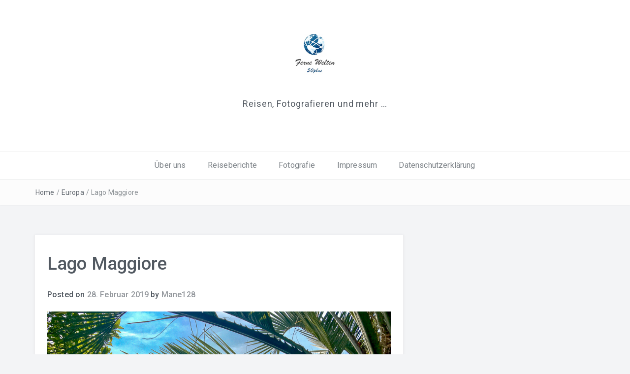

--- FILE ---
content_type: text/html; charset=UTF-8
request_url: https://www.ferne-welten-50plus.de/lago-maggiore/
body_size: 11684
content:
<!DOCTYPE html>
<html lang="de" prefix="og: http://ogp.me/ns#">
<head>
<title>Lago Maggiore -</title>


<!-- SEO by Squirrly SEO 11.1.05 - https://plugin.squirrly.co/ -->

<meta name="robots" content="index,follow">
<meta name="googlebot" content="index,follow,max-snippet:-1,max-image-preview:large,max-video-preview:-1">
<meta name="bingbot" content="index,follow,max-snippet:-1,max-image-preview:large,max-video-preview:-1">

<meta name="description" content="Kurzurlaub in der Lombardei Castelveccana Knappe 600 Kilometer südlich von Regensburg und fast 6 Stunden entfernt liegt das kleine Städtchen Castelveccana, welches unser Reiseziel Anfang September war. Castelveccana hat knappe 2 000 Einwohner ist aber ein traumhaftes kleines Städtchen in Norditalien direkt am" />
<link rel="canonical" href="https://www.ferne-welten-50plus.de/lago-maggiore/" />
<link rel="alternate" type="application/rss+xml" href="https://www.ferne-welten-50plus.de/sitemap.xml" />

<meta name="dc.language" content="de" />
<meta name="dc.language.iso" content="de" />
<meta name="dc.publisher" content="Mane128" />
<meta name="dc.title" content="Lago Maggiore -" />
<meta name="dc.description" content="Kurzurlaub in der Lombardei Castelveccana Knappe 600 Kilometer südlich von Regensburg und fast 6 Stunden entfernt liegt das kleine Städtchen Castelveccana, welches unser Reiseziel Anfang September war. Castelveccana hat knappe 2 000 Einwohner ist aber ein traumhaftes kleines Städtchen in Norditalien direkt am" />
<meta name="dc.date.issued" content="2019-02-28" />

<meta property="og:url" content="https://www.ferne-welten-50plus.de/lago-maggiore/" />
<meta property="og:title" content="Lago Maggiore -" />
<meta property="og:description" content="Kurzurlaub in der Lombardei Castelveccana Knappe 600 Kilometer südlich von Regensburg und fast 6 Stunden" />
<meta property="og:type" content="article" />
<meta property="og:image" content="https://www.ferne-welten-50plus.de/wp-content/uploads/2019/01/IMG_2867.jpg" />
<meta property="og:image:width" content="900" />
<meta property="og:image:height" content="600" />
<meta property="og:image:type" content="image/jpeg" />
<meta property="og:site_name" content="" />
<meta property="og:locale" content="en_US" />
<meta property="article:published_time" content="2019-02-28 19:25:58" />
<meta property="article:modified_time" content="2019-03-03 10:08:37" />
<meta property="article:section" content="Europa" />

<meta property="article:publisher" content="https://www.facebook.com/Ferne-Welten-50plus-298751344079653" />

<meta property="twitter:url" content="https://www.ferne-welten-50plus.de/lago-maggiore/" />
<meta property="twitter:title" content="Lago Maggiore -" />
<meta property="twitter:description" content="Kurzurlaub in der Lombardei Castelveccana Knappe 600 Kilometer südlich von Regensburg und fast 6 Stunden entfernt liegt das kleine Städtchen Castelveccana, welches unser Reiseziel Anfang September war. Castelveccana hat knappe 2 000 Einwohner ist aber ein traumhaftes kleines S" />
<meta property="twitter:image" content="https://www.ferne-welten-50plus.de/wp-content/uploads/2019/01/IMG_2867.jpg" />
<meta property="twitter:domain" content="" />
<meta property="twitter:card" content="summary_large_image" />
<meta property="twitter:creator" content="1" />
<meta property="twitter:site" content="1" />
<script type="application/ld+json">{"@context":"https://schema.org","@graph":[{"@type":"NewsArticle","@id":"https://www.ferne-welten-50plus.de/lago-maggiore/#newsarticle","url":"https://www.ferne-welten-50plus.de/lago-maggiore/","headline":"Lago Maggiore -","mainEntityOfPage":{"@type":"WebPage","url":"https://www.ferne-welten-50plus.de/lago-maggiore/"},"datePublished":"2019-02-28T19:25:58+00:00","dateModified":"2019-03-03T10:08:37+00:00","image":{"@type":"ImageObject","url":"https://www.ferne-welten-50plus.de/wp-content/uploads/2019/01/IMG_2867.jpg","height":"600","width":"900"},"author":{"@type":"Person","@id":"https://www.ferne-welten-50plus.de/author/mane128/#person","url":"https://www.ferne-welten-50plus.de/author/mane128/","name":"Mane128"},"publisher":{"@type":"Organization","@id":"https://www.ferne-welten-50plus.de/lago-maggiore/#Organization","url":"https://www.ferne-welten-50plus.de/lago-maggiore/","name":"","sameAs":["https://www.facebook.com/Ferne-Welten-50plus-298751344079653","https://twitter.com/twitter","https://www.instagram.com/fernewelten50plus/"]}},{"@type":"BreadcrumbList","@id":"https://www.ferne-welten-50plus.de/lago-maggiore/#breadcrumblist","itemListElement":[[{"@type":"ListItem","position":"1","item":{"@id":"https://www.ferne-welten-50plus.de","name":"- Reisen, Fotografieren und mehr ..."}},{"@type":"ListItem","position":"2","item":{"@id":"https://www.ferne-welten-50plus.de/category/europa/","name":"Europa"}},{"@type":"ListItem","position":"3","item":{"@id":"https://www.ferne-welten-50plus.de/lago-maggiore/","name":"Lago Maggiore -"}}]]}]}</script>
<!-- /SEO by Squirrly SEO - WordPress SEO Plugin -->



<meta charset="UTF-8">
<meta name="viewport" content="width=device-width, initial-scale=1">
<link rel="profile" href="http://gmpg.org/xfn/11">
<link rel="pingback" href="https://www.ferne-welten-50plus.de/xmlrpc.php">

	<!-- This site is optimized with the Yoast SEO plugin v16.5 - https://yoast.com/wordpress/plugins/seo/ -->
	
																		<script type="application/ld+json" class="yoast-schema-graph">{"@context":"https://schema.org","@graph":[{"@type":"Organization","@id":"https://www.ferne-welten-50plus.de/#organization","name":"Ferne Welten 50plus","url":"https://www.ferne-welten-50plus.de/","sameAs":["https://www.facebook.com/Ferne-Welten-50plus-298751344079653","https://www.instagram.com/fernewelten50plus/"],"logo":{"@type":"ImageObject","@id":"https://www.ferne-welten-50plus.de/#logo","inLanguage":"de","url":"https://www.ferne-welten-50plus.de/wp-content/uploads/2018/11/Logo.jpg","contentUrl":"https://www.ferne-welten-50plus.de/wp-content/uploads/2018/11/Logo.jpg","width":327,"height":266,"caption":"Ferne Welten 50plus"},"image":{"@id":"https://www.ferne-welten-50plus.de/#logo"}},{"@type":"WebSite","@id":"https://www.ferne-welten-50plus.de/#website","url":"https://www.ferne-welten-50plus.de/","name":"Ferne Welten 50plus","description":"Reisen, Fotografieren und mehr ...","publisher":{"@id":"https://www.ferne-welten-50plus.de/#organization"},"potentialAction":[{"@type":"SearchAction","target":"https://www.ferne-welten-50plus.de/?s={search_term_string}","query-input":"required name=search_term_string"}],"inLanguage":"de"},{"@type":"ImageObject","@id":"https://www.ferne-welten-50plus.de/lago-maggiore/#primaryimage","inLanguage":"de","url":"https://www.ferne-welten-50plus.de/wp-content/uploads/2019/01/IMG_2867.jpg","contentUrl":"https://www.ferne-welten-50plus.de/wp-content/uploads/2019/01/IMG_2867.jpg","width":900,"height":600},{"@type":"WebPage","@id":"https://www.ferne-welten-50plus.de/lago-maggiore/#webpage","url":"https://www.ferne-welten-50plus.de/lago-maggiore/","name":"Lago Maggiore -","isPartOf":{"@id":"https://www.ferne-welten-50plus.de/#website"},"primaryImageOfPage":{"@id":"https://www.ferne-welten-50plus.de/lago-maggiore/#primaryimage"},"datePublished":"2019-02-28T18:25:58+00:00","dateModified":"2019-03-03T09:08:37+00:00","breadcrumb":{"@id":"https://www.ferne-welten-50plus.de/lago-maggiore/#breadcrumb"},"inLanguage":"de","potentialAction":[{"@type":"ReadAction","target":["https://www.ferne-welten-50plus.de/lago-maggiore/"]}]},{"@type":"BreadcrumbList","@id":"https://www.ferne-welten-50plus.de/lago-maggiore/#breadcrumb","itemListElement":[{"@type":"ListItem","position":1,"name":"Startseite","item":"https://www.ferne-welten-50plus.de/"},{"@type":"ListItem","position":2,"name":"Lago Maggiore"}]},{"@type":"Article","@id":"https://www.ferne-welten-50plus.de/lago-maggiore/#article","isPartOf":{"@id":"https://www.ferne-welten-50plus.de/lago-maggiore/#webpage"},"author":{"@id":"https://www.ferne-welten-50plus.de/#/schema/person/149f24285318c7d4000065cf079ee392"},"headline":"Lago Maggiore","datePublished":"2019-02-28T18:25:58+00:00","dateModified":"2019-03-03T09:08:37+00:00","mainEntityOfPage":{"@id":"https://www.ferne-welten-50plus.de/lago-maggiore/#webpage"},"wordCount":459,"commentCount":0,"publisher":{"@id":"https://www.ferne-welten-50plus.de/#organization"},"image":{"@id":"https://www.ferne-welten-50plus.de/lago-maggiore/#primaryimage"},"thumbnailUrl":"https://www.ferne-welten-50plus.de/wp-content/uploads/2019/01/IMG_2867.jpg","articleSection":["Europa"],"inLanguage":"de","potentialAction":[{"@type":"CommentAction","name":"Comment","target":["https://www.ferne-welten-50plus.de/lago-maggiore/#respond"]}]},{"@type":"Person","@id":"https://www.ferne-welten-50plus.de/#/schema/person/149f24285318c7d4000065cf079ee392","name":"Mane128","image":{"@type":"ImageObject","@id":"https://www.ferne-welten-50plus.de/#personlogo","inLanguage":"de","url":"https://secure.gravatar.com/avatar/8293f2bac4e49795a993c0cf05a8edd2?s=96&d=mm&r=g","contentUrl":"https://secure.gravatar.com/avatar/8293f2bac4e49795a993c0cf05a8edd2?s=96&d=mm&r=g","caption":"Mane128"}}]}</script>
	<!-- / Yoast SEO plugin. -->


<link rel='dns-prefetch' href='//fonts.googleapis.com' />
<link rel='dns-prefetch' href='//s.w.org' />
<link rel="alternate" type="application/rss+xml" title=" &raquo; Feed" href="https://www.ferne-welten-50plus.de/feed/" />
<link rel="alternate" type="application/rss+xml" title=" &raquo; Kommentar-Feed" href="https://www.ferne-welten-50plus.de/comments/feed/" />
<link rel="alternate" type="application/rss+xml" title=" &raquo; Kommentar-Feed zu Lago Maggiore" href="https://www.ferne-welten-50plus.de/lago-maggiore/feed/" />
		<!-- This site uses the Google Analytics by MonsterInsights plugin v9.11.1 - Using Analytics tracking - https://www.monsterinsights.com/ -->
		<!-- Note: MonsterInsights is not currently configured on this site. The site owner needs to authenticate with Google Analytics in the MonsterInsights settings panel. -->
					<!-- No tracking code set -->
				<!-- / Google Analytics by MonsterInsights -->
				<script type="text/javascript">
			window._wpemojiSettings = {"baseUrl":"https:\/\/s.w.org\/images\/core\/emoji\/13.0.1\/72x72\/","ext":".png","svgUrl":"https:\/\/s.w.org\/images\/core\/emoji\/13.0.1\/svg\/","svgExt":".svg","source":{"concatemoji":"https:\/\/www.ferne-welten-50plus.de\/wp-includes\/js\/wp-emoji-release.min.js?ver=5.7.14"}};
			!function(e,a,t){var n,r,o,i=a.createElement("canvas"),p=i.getContext&&i.getContext("2d");function s(e,t){var a=String.fromCharCode;p.clearRect(0,0,i.width,i.height),p.fillText(a.apply(this,e),0,0);e=i.toDataURL();return p.clearRect(0,0,i.width,i.height),p.fillText(a.apply(this,t),0,0),e===i.toDataURL()}function c(e){var t=a.createElement("script");t.src=e,t.defer=t.type="text/javascript",a.getElementsByTagName("head")[0].appendChild(t)}for(o=Array("flag","emoji"),t.supports={everything:!0,everythingExceptFlag:!0},r=0;r<o.length;r++)t.supports[o[r]]=function(e){if(!p||!p.fillText)return!1;switch(p.textBaseline="top",p.font="600 32px Arial",e){case"flag":return s([127987,65039,8205,9895,65039],[127987,65039,8203,9895,65039])?!1:!s([55356,56826,55356,56819],[55356,56826,8203,55356,56819])&&!s([55356,57332,56128,56423,56128,56418,56128,56421,56128,56430,56128,56423,56128,56447],[55356,57332,8203,56128,56423,8203,56128,56418,8203,56128,56421,8203,56128,56430,8203,56128,56423,8203,56128,56447]);case"emoji":return!s([55357,56424,8205,55356,57212],[55357,56424,8203,55356,57212])}return!1}(o[r]),t.supports.everything=t.supports.everything&&t.supports[o[r]],"flag"!==o[r]&&(t.supports.everythingExceptFlag=t.supports.everythingExceptFlag&&t.supports[o[r]]);t.supports.everythingExceptFlag=t.supports.everythingExceptFlag&&!t.supports.flag,t.DOMReady=!1,t.readyCallback=function(){t.DOMReady=!0},t.supports.everything||(n=function(){t.readyCallback()},a.addEventListener?(a.addEventListener("DOMContentLoaded",n,!1),e.addEventListener("load",n,!1)):(e.attachEvent("onload",n),a.attachEvent("onreadystatechange",function(){"complete"===a.readyState&&t.readyCallback()})),(n=t.source||{}).concatemoji?c(n.concatemoji):n.wpemoji&&n.twemoji&&(c(n.twemoji),c(n.wpemoji)))}(window,document,window._wpemojiSettings);
		</script>
		<style type="text/css">
img.wp-smiley,
img.emoji {
	display: inline !important;
	border: none !important;
	box-shadow: none !important;
	height: 1em !important;
	width: 1em !important;
	margin: 0 .07em !important;
	vertical-align: -0.1em !important;
	background: none !important;
	padding: 0 !important;
}
</style>
	<link rel='stylesheet' id='atomic-blocks-fontawesome-css'  href='https://www.ferne-welten-50plus.de/wp-content/plugins/atomic-blocks/dist/assets/fontawesome/css/all.min.css?ver=1624171786' type='text/css' media='all' />
<link rel='stylesheet' id='wp-block-library-css'  href='https://www.ferne-welten-50plus.de/wp-content/plugins/gutenberg/build/block-library/style.css?ver=10.9.1' type='text/css' media='all' />
<link rel='stylesheet' id='atomic-blocks-style-css-css'  href='https://www.ferne-welten-50plus.de/wp-content/plugins/atomic-blocks/dist/blocks.style.build.css?ver=1624171786' type='text/css' media='all' />
<link rel='stylesheet' id='bwg_fonts-css'  href='https://www.ferne-welten-50plus.de/wp-content/plugins/photo-gallery/css/bwg-fonts/fonts.css?ver=0.0.1' type='text/css' media='all' />
<link rel='stylesheet' id='sumoselect-css'  href='https://www.ferne-welten-50plus.de/wp-content/plugins/photo-gallery/css/sumoselect.min.css?ver=3.0.3' type='text/css' media='all' />
<link rel='stylesheet' id='mCustomScrollbar-css'  href='https://www.ferne-welten-50plus.de/wp-content/plugins/photo-gallery/css/jquery.mCustomScrollbar.min.css?ver=1.5.77' type='text/css' media='all' />
<link rel='stylesheet' id='bwg_googlefonts-css'  href='https://fonts.googleapis.com/css?family=Ubuntu&#038;subset=greek,latin,greek-ext,vietnamese,cyrillic-ext,latin-ext,cyrillic' type='text/css' media='all' />
<link rel='stylesheet' id='bwg_frontend-css'  href='https://www.ferne-welten-50plus.de/wp-content/plugins/photo-gallery/css/styles.min.css?ver=1.5.77' type='text/css' media='all' />
<link rel='stylesheet' id='bootstrap-css'  href='https://www.ferne-welten-50plus.de/wp-content/themes/easyblog/css/bootstrap.min.css?ver=3.3.5' type='text/css' media='' />
<link rel='stylesheet' id='font-awesome-css'  href='https://www.ferne-welten-50plus.de/wp-content/themes/easyblog/css/font-awesome.min.css?ver=4.4.0' type='text/css' media='' />
<link rel='stylesheet' id='easyblog-roboto-css'  href='//fonts.googleapis.com/css?family=Roboto%3A400%2C300%2C500%2C700%2C900&#038;ver=5.7.14' type='text/css' media='all' />
<link rel='stylesheet' id='easyblog-delius-swash-caps-css'  href='//fonts.googleapis.com/css?family=Delius+Swash+Caps&#038;ver=5.7.14' type='text/css' media='all' />
<link rel='stylesheet' id='easyblog-style-css'  href='https://www.ferne-welten-50plus.de/wp-content/themes/easyblog/style.css?ver=5.7.14' type='text/css' media='all' />
<style id='easyblog-style-inline-css' type='text/css'>
.dt-related-posts li { width: calc(33.333333% - 20px); }
</style>
<link rel='stylesheet' id='simple-social-icons-font-css'  href='https://www.ferne-welten-50plus.de/wp-content/plugins/simple-social-icons/css/style.css?ver=3.0.2' type='text/css' media='all' />
<link rel='stylesheet' id='aca33b9c04-css'  href='https://www.ferne-welten-50plus.de/wp-content/plugins/squirrly-seo/view/assets/css/frontend.min.css?ver=11.1.05' type='text/css' media='all' />
<script type='text/javascript' src='https://www.ferne-welten-50plus.de/wp-includes/js/jquery/jquery.min.js?ver=3.5.1' id='jquery-core-js'></script>
<script type='text/javascript' src='https://www.ferne-welten-50plus.de/wp-includes/js/jquery/jquery-migrate.min.js?ver=3.3.2' id='jquery-migrate-js'></script>
<script type='text/javascript' src='https://www.ferne-welten-50plus.de/wp-content/plugins/photo-gallery/js/jquery.sumoselect.min.js?ver=3.0.3' id='sumoselect-js'></script>
<script type='text/javascript' src='https://www.ferne-welten-50plus.de/wp-content/plugins/photo-gallery/js/jquery.mobile.min.js?ver=1.4.5' id='jquery-mobile-js'></script>
<script type='text/javascript' src='https://www.ferne-welten-50plus.de/wp-content/plugins/photo-gallery/js/jquery.mCustomScrollbar.concat.min.js?ver=1.5.77' id='mCustomScrollbar-js'></script>
<script type='text/javascript' src='https://www.ferne-welten-50plus.de/wp-content/plugins/photo-gallery/js/jquery.fullscreen-0.4.1.min.js?ver=0.4.1' id='jquery-fullscreen-js'></script>
<script type='text/javascript' id='bwg_frontend-js-extra'>
/* <![CDATA[ */
var bwg_objectsL10n = {"bwg_field_required":"field is required.","bwg_mail_validation":"Dies ist keine g\u00fcltige E-Mail-Adresse.","bwg_search_result":"Es gibt keine Bilder, die ihrer Suche entsprechen.","bwg_select_tag":"Select Tag","bwg_order_by":"Order By","bwg_search":"Suchen","bwg_show_ecommerce":"Show Ecommerce","bwg_hide_ecommerce":"Hide Ecommerce","bwg_show_comments":"Kommentare anzeigen ","bwg_hide_comments":"Kommentare ausblenden ","bwg_restore":"Wiederherstellen","bwg_maximize":"Maximieren","bwg_fullscreen":"Vollbild","bwg_exit_fullscreen":"Vollbildmodus beenden","bwg_search_tag":"SEARCH...","bwg_tag_no_match":"No tags found","bwg_all_tags_selected":"All tags selected","bwg_tags_selected":"tags selected","play":"Wiedergabe","pause":"Pause","is_pro":"","bwg_play":"Wiedergabe","bwg_pause":"Pause","bwg_hide_info":"Info ausblenden","bwg_show_info":"Info anzeigen","bwg_hide_rating":"Bewertung ausblenden","bwg_show_rating":"Bewertung anzeigen","ok":"Ok","cancel":"Abbrechen","select_all":"Alle ausw\u00e4hlen","lazy_load":"0","lazy_loader":"https:\/\/www.ferne-welten-50plus.de\/wp-content\/plugins\/photo-gallery\/images\/ajax_loader.png","front_ajax":"0","bwg_tag_see_all":"see all tags","bwg_tag_see_less":"see less tags"};
/* ]]> */
</script>
<script type='text/javascript' src='https://www.ferne-welten-50plus.de/wp-content/plugins/photo-gallery/js/scripts.min.js?ver=1.5.77' id='bwg_frontend-js'></script>
<script type='text/javascript' src='https://www.ferne-welten-50plus.de/wp-content/plugins/simple-social-icons/svgxuse.js?ver=1.1.21' id='svg-x-use-js'></script>
<link rel="https://api.w.org/" href="https://www.ferne-welten-50plus.de/wp-json/" /><link rel="alternate" type="application/json" href="https://www.ferne-welten-50plus.de/wp-json/wp/v2/posts/502" /><link rel="EditURI" type="application/rsd+xml" title="RSD" href="https://www.ferne-welten-50plus.de/xmlrpc.php?rsd" />
<link rel="wlwmanifest" type="application/wlwmanifest+xml" href="https://www.ferne-welten-50plus.de/wp-includes/wlwmanifest.xml" /> 
<meta name="generator" content="WordPress 5.7.14" />
<link rel='shortlink' href='https://www.ferne-welten-50plus.de/?p=502' />
<link rel="alternate" type="application/json+oembed" href="https://www.ferne-welten-50plus.de/wp-json/oembed/1.0/embed?url=https%3A%2F%2Fwww.ferne-welten-50plus.de%2Flago-maggiore%2F" />
<link rel="alternate" type="text/xml+oembed" href="https://www.ferne-welten-50plus.de/wp-json/oembed/1.0/embed?url=https%3A%2F%2Fwww.ferne-welten-50plus.de%2Flago-maggiore%2F&#038;format=xml" />
<style data-context="foundation-flickity-css">/*! Flickity v2.0.2
http://flickity.metafizzy.co
---------------------------------------------- */.flickity-enabled{position:relative}.flickity-enabled:focus{outline:0}.flickity-viewport{overflow:hidden;position:relative;height:100%}.flickity-slider{position:absolute;width:100%;height:100%}.flickity-enabled.is-draggable{-webkit-tap-highlight-color:transparent;tap-highlight-color:transparent;-webkit-user-select:none;-moz-user-select:none;-ms-user-select:none;user-select:none}.flickity-enabled.is-draggable .flickity-viewport{cursor:move;cursor:-webkit-grab;cursor:grab}.flickity-enabled.is-draggable .flickity-viewport.is-pointer-down{cursor:-webkit-grabbing;cursor:grabbing}.flickity-prev-next-button{position:absolute;top:50%;width:44px;height:44px;border:none;border-radius:50%;background:#fff;background:hsla(0,0%,100%,.75);cursor:pointer;-webkit-transform:translateY(-50%);transform:translateY(-50%)}.flickity-prev-next-button:hover{background:#fff}.flickity-prev-next-button:focus{outline:0;box-shadow:0 0 0 5px #09f}.flickity-prev-next-button:active{opacity:.6}.flickity-prev-next-button.previous{left:10px}.flickity-prev-next-button.next{right:10px}.flickity-rtl .flickity-prev-next-button.previous{left:auto;right:10px}.flickity-rtl .flickity-prev-next-button.next{right:auto;left:10px}.flickity-prev-next-button:disabled{opacity:.3;cursor:auto}.flickity-prev-next-button svg{position:absolute;left:20%;top:20%;width:60%;height:60%}.flickity-prev-next-button .arrow{fill:#333}.flickity-page-dots{position:absolute;width:100%;bottom:-25px;padding:0;margin:0;list-style:none;text-align:center;line-height:1}.flickity-rtl .flickity-page-dots{direction:rtl}.flickity-page-dots .dot{display:inline-block;width:10px;height:10px;margin:0 8px;background:#333;border-radius:50%;opacity:.25;cursor:pointer}.flickity-page-dots .dot.is-selected{opacity:1}</style><style data-context="foundation-slideout-css">.slideout-menu{position:fixed;left:0;top:0;bottom:0;right:auto;z-index:0;width:256px;overflow-y:auto;-webkit-overflow-scrolling:touch;display:none}.slideout-menu.pushit-right{left:auto;right:0}.slideout-panel{position:relative;z-index:1;will-change:transform}.slideout-open,.slideout-open .slideout-panel,.slideout-open body{overflow:hidden}.slideout-open .slideout-menu{display:block}.pushit{display:none}</style><link rel="icon" href="https://www.ferne-welten-50plus.de/wp-content/uploads/2020/10/cropped-Logo_Flavicon_512X512-32x32.jpg" sizes="32x32" />
<link rel="icon" href="https://www.ferne-welten-50plus.de/wp-content/uploads/2020/10/cropped-Logo_Flavicon_512X512-192x192.jpg" sizes="192x192" />
<link rel="apple-touch-icon" href="https://www.ferne-welten-50plus.de/wp-content/uploads/2020/10/cropped-Logo_Flavicon_512X512-180x180.jpg" />
<meta name="msapplication-TileImage" content="https://www.ferne-welten-50plus.de/wp-content/uploads/2020/10/cropped-Logo_Flavicon_512X512-270x270.jpg" />
<style>.ios7.web-app-mode.has-fixed header{ background-color: rgba(36,210,229,.88);}</style></head>

<body class="post-template-default single single-post postid-502 single-format-standard wp-custom-logo">
	<header class="dt-header" >
		<div class="container">
			<div class="row">
				<div class="col-lg-12 col-md-12">
					<div class="dt-logo">

						<a href="https://www.ferne-welten-50plus.de/" class="custom-logo-link" rel="home"><img width="150" height="150" src="https://www.ferne-welten-50plus.de/wp-content/uploads/2018/11/Logo_150_150_neu.jpg" class="custom-logo" alt="" /></a>
													<p class="site-description">Reisen, Fotografieren und mehr &#8230;</p>
						
					</div><!-- .dt-logo -->
				</div><!-- .col-lg-12 -->
			</div><!-- .row -->
		</div><!-- .container -->

		<nav class="dt-menu-wrap">
			<div class="container">
				<div class="row">
					<div class="col-lg-12 col-md-12">
						<div class="dt-menu-md">
							Menu							<span><i class="fa fa-bars"></i> </span>
						</div>

						<div class="menu-hauptmenue-container"><ul id="primary-menu" class="menu"><li id="menu-item-51" class="menu-item menu-item-type-post_type menu-item-object-page menu-item-home menu-item-51"><a href="https://www.ferne-welten-50plus.de/">Über uns</a></li>
<li id="menu-item-1054" class="menu-item menu-item-type-taxonomy menu-item-object-category menu-item-has-children menu-item-1054"><a href="https://www.ferne-welten-50plus.de/category/reiseberichte/">Reiseberichte</a>
<ul class="sub-menu">
	<li id="menu-item-856" class="menu-item menu-item-type-taxonomy menu-item-object-category menu-item-856"><a href="https://www.ferne-welten-50plus.de/category/deutschland/">Deutschland</a></li>
	<li id="menu-item-505" class="menu-item menu-item-type-taxonomy menu-item-object-category current-post-ancestor current-menu-parent current-post-parent menu-item-505"><a href="https://www.ferne-welten-50plus.de/category/europa/">Europa</a></li>
	<li id="menu-item-925" class="menu-item menu-item-type-taxonomy menu-item-object-category menu-item-925"><a href="https://www.ferne-welten-50plus.de/category/afrika/">Afrika</a></li>
	<li id="menu-item-119" class="menu-item menu-item-type-taxonomy menu-item-object-category menu-item-119"><a href="https://www.ferne-welten-50plus.de/category/asien/">Asien</a></li>
	<li id="menu-item-672" class="menu-item menu-item-type-post_type menu-item-object-post menu-item-672"><a href="https://www.ferne-welten-50plus.de/reisetipps-zur-planung/">Reisetipps zur Planung</a></li>
</ul>
</li>
<li id="menu-item-688" class="menu-item menu-item-type-taxonomy menu-item-object-category menu-item-has-children menu-item-688"><a href="https://www.ferne-welten-50plus.de/category/fotografie/">Fotografie</a>
<ul class="sub-menu">
	<li id="menu-item-776" class="menu-item menu-item-type-post_type menu-item-object-post menu-item-776"><a href="https://www.ferne-welten-50plus.de/wave-gothic-treffen-leipzig/">Wave Gotik Treffen Leipzig</a></li>
</ul>
</li>
<li id="menu-item-410" class="menu-item menu-item-type-post_type menu-item-object-page current-post-parent menu-item-410"><a href="https://www.ferne-welten-50plus.de/impressum/">Impressum</a></li>
<li id="menu-item-62" class="menu-item menu-item-type-post_type menu-item-object-page menu-item-62"><a href="https://www.ferne-welten-50plus.de/datenschutzerklaerung-ii/">Datenschutzerklärung</a></li>
</ul></div>					</div><!-- .col-lg-12 -->
				</div><!-- .row -->
			</div><!-- .container -->
		</nav><!-- .dt-menu-wrap -->

	</header><!-- .dt-header -->

			<div class="dt-breadcrumbs">
			<div class="container">
				<div class="row">
					<div class="col-lg-12 col-md-12">
						<ul id="dt_breadcrumbs"><li><a href="https://www.ferne-welten-50plus.de">Home</a></li><li class="separator"> / </li><li><a href="https://www.ferne-welten-50plus.de/category/europa/" rel="category tag">Europa</a></li><li class="separator"> / </li><li>Lago Maggiore</li></ul>					</div><!-- .col-lg-12 -->
				</div><!-- .row-->
			</div><!-- .container-->
		</div><!-- .dt-breadcrumbs-->
	
<div class="container">
	<div class="row">
		<div class="col-lg-8 col-md-8">
			<div id="primary" class="content-area dt-content-area">
				<main id="main" class="site-main" role="main">

				
<article id="post-502" class="post-502 post type-post status-publish format-standard has-post-thumbnail hentry category-europa">
	<header class="entry-header">
		<h1 class="entry-title">Lago Maggiore</h1>
		<div class="entry-meta">
			<span class="posted-on">Posted on <a href="https://www.ferne-welten-50plus.de/lago-maggiore/" rel="bookmark"><time class="entry-date published" datetime="2019-02-28T19:25:58+01:00">28. Februar 2019</time><time class="updated" datetime="2019-03-03T10:08:37+01:00">3. März 2019</time></a></span><span class="byline"> by <span class="author vcard"><a class="url fn n" href="https://www.ferne-welten-50plus.de/author/mane128/">Mane128</a></span></span>		</div><!-- .entry-meta -->
	</header><!-- .entry-header -->

	<img width="900" height="600" src="https://www.ferne-welten-50plus.de/wp-content/uploads/2019/01/IMG_2867.jpg" class="attachment-full size-full wp-post-image" alt="" loading="lazy" srcset="https://www.ferne-welten-50plus.de/wp-content/uploads/2019/01/IMG_2867.jpg 900w, https://www.ferne-welten-50plus.de/wp-content/uploads/2019/01/IMG_2867-300x200.jpg 300w, https://www.ferne-welten-50plus.de/wp-content/uploads/2019/01/IMG_2867-768x512.jpg 768w" sizes="(max-width: 900px) 100vw, 900px" />
	<div class="entry-content">
		
<h2>Kurzurlaub in der Lombardei</h2>



<h3>Castelveccana</h3>



<p>Knappe 600 Kilometer südlich von Regensburg und fast 6 Stunden entfernt liegt das kleine Städtchen Castelveccana, welches unser Reiseziel Anfang September war. Castelveccana hat knappe 2 000 Einwohner ist aber ein traumhaftes kleines Städtchen in Norditalien direkt am Lago Maggiore. </p>



<p>Wir, eine kleine Gruppe von 8 Personen hatten dort eine kleine Villa mit mehreren Zimmern gemietet. Die Villa war sehr alt und ursprünglich von einem Mailänder Kaufmann als &#8222;Wochenendhäuschen&#8220; genutzt. Als dieser dann zu alt war, hat er die Villa verkauft und der jetzige Inhaber hat diese mit Liebe eigenhändig restauriert um den Flair des Hauses nicht zu zestören.</p>



<p>Die Villa ist eingebettet in einen traumhaften Garten mit vielen kleinen Ecken, die zur Entspannung und Erholung einladen.</p>



<ul class="wp-block-gallery columns-3 is-cropped"><li class="blocks-gallery-item"><figure><a href="https://www.ferne-welten-50plus.de/wp-content/uploads/2019/01/3D9A8192_a-2.jpg"><img loading="lazy" width="900" height="600" src="https://www.ferne-welten-50plus.de/wp-content/uploads/2019/01/3D9A8192_a-2.jpg" alt="" data-id="513" data-link="https://www.ferne-welten-50plus.de/?attachment_id=513" class="wp-image-513" srcset="https://www.ferne-welten-50plus.de/wp-content/uploads/2019/01/3D9A8192_a-2.jpg 900w, https://www.ferne-welten-50plus.de/wp-content/uploads/2019/01/3D9A8192_a-2-300x200.jpg 300w, https://www.ferne-welten-50plus.de/wp-content/uploads/2019/01/3D9A8192_a-2-768x512.jpg 768w" sizes="(max-width: 900px) 100vw, 900px" /></a></figure></li><li class="blocks-gallery-item"><figure><a href="https://www.ferne-welten-50plus.de/wp-content/uploads/2019/01/3D9A8222_a-1.jpg"><img loading="lazy" width="900" height="600" src="https://www.ferne-welten-50plus.de/wp-content/uploads/2019/01/3D9A8222_a-1.jpg" alt="" data-id="514" data-link="https://www.ferne-welten-50plus.de/?attachment_id=514" class="wp-image-514" srcset="https://www.ferne-welten-50plus.de/wp-content/uploads/2019/01/3D9A8222_a-1.jpg 900w, https://www.ferne-welten-50plus.de/wp-content/uploads/2019/01/3D9A8222_a-1-300x200.jpg 300w, https://www.ferne-welten-50plus.de/wp-content/uploads/2019/01/3D9A8222_a-1-768x512.jpg 768w" sizes="(max-width: 900px) 100vw, 900px" /></a></figure></li><li class="blocks-gallery-item"><figure><a href="https://www.ferne-welten-50plus.de/wp-content/uploads/2019/01/3D9A8199_a-1.jpg"><img loading="lazy" width="600" height="900" src="https://www.ferne-welten-50plus.de/wp-content/uploads/2019/01/3D9A8199_a-1.jpg" alt="" data-id="515" data-link="https://www.ferne-welten-50plus.de/?attachment_id=515" class="wp-image-515" srcset="https://www.ferne-welten-50plus.de/wp-content/uploads/2019/01/3D9A8199_a-1.jpg 600w, https://www.ferne-welten-50plus.de/wp-content/uploads/2019/01/3D9A8199_a-1-200x300.jpg 200w" sizes="(max-width: 600px) 100vw, 600px" /></a></figure></li><li class="blocks-gallery-item"><figure><a href="https://www.ferne-welten-50plus.de/wp-content/uploads/2019/01/IMG_5739.jpg"><img loading="lazy" width="900" height="600" src="https://www.ferne-welten-50plus.de/wp-content/uploads/2019/01/IMG_5739.jpg" alt="" data-id="525" data-link="https://www.ferne-welten-50plus.de/?attachment_id=525" class="wp-image-525" srcset="https://www.ferne-welten-50plus.de/wp-content/uploads/2019/01/IMG_5739.jpg 900w, https://www.ferne-welten-50plus.de/wp-content/uploads/2019/01/IMG_5739-300x200.jpg 300w, https://www.ferne-welten-50plus.de/wp-content/uploads/2019/01/IMG_5739-768x512.jpg 768w" sizes="(max-width: 900px) 100vw, 900px" /></a></figure></li></ul>



<h3>Sehenswürdigkeiten rund um den Lago Maggiore</h3>



<p>Besondere Bedeutung wurde der Gemeinde in der Vergangenheit für ihre Kalkherstellung zuteil. Kalk aus Castelveccana galt als eine wichtige Einkommensquelle für die Einwohner der Gemeinde. Der kostbare Rohstoff wurde einst in beeindruckend schönen Hochöfen produziert. Obwohl die Öfen heute nicht mehr genutzt werden, sind sie heute noch als Industrie Ruine zu sehen und einen Besuch wert.</p>



<ul class="wp-block-gallery columns-3 is-cropped"><li class="blocks-gallery-item"><figure><a href="https://www.ferne-welten-50plus.de/wp-content/uploads/2019/01/GOPR0063.jpg"><img loading="lazy" width="900" height="675" src="https://www.ferne-welten-50plus.de/wp-content/uploads/2019/01/GOPR0063.jpg" alt="" data-id="519" data-link="https://www.ferne-welten-50plus.de/?attachment_id=519" class="wp-image-519" srcset="https://www.ferne-welten-50plus.de/wp-content/uploads/2019/01/GOPR0063.jpg 900w, https://www.ferne-welten-50plus.de/wp-content/uploads/2019/01/GOPR0063-300x225.jpg 300w, https://www.ferne-welten-50plus.de/wp-content/uploads/2019/01/GOPR0063-768x576.jpg 768w, https://www.ferne-welten-50plus.de/wp-content/uploads/2019/01/GOPR0063-120x90.jpg 120w" sizes="(max-width: 900px) 100vw, 900px" /></a></figure></li><li class="blocks-gallery-item"><figure><a href="https://www.ferne-welten-50plus.de/wp-content/uploads/2019/01/GOPR0076.jpg"><img loading="lazy" width="900" height="600" src="https://www.ferne-welten-50plus.de/wp-content/uploads/2019/01/GOPR0076.jpg" alt="" data-id="520" data-link="https://www.ferne-welten-50plus.de/?attachment_id=520" class="wp-image-520" srcset="https://www.ferne-welten-50plus.de/wp-content/uploads/2019/01/GOPR0076.jpg 900w, https://www.ferne-welten-50plus.de/wp-content/uploads/2019/01/GOPR0076-300x200.jpg 300w, https://www.ferne-welten-50plus.de/wp-content/uploads/2019/01/GOPR0076-768x512.jpg 768w" sizes="(max-width: 900px) 100vw, 900px" /></a></figure></li><li class="blocks-gallery-item"><figure><a href="https://www.ferne-welten-50plus.de/wp-content/uploads/2019/01/GOPR0073.jpg"><img loading="lazy" width="900" height="600" src="https://www.ferne-welten-50plus.de/wp-content/uploads/2019/01/GOPR0073.jpg" alt="" data-id="521" data-link="https://www.ferne-welten-50plus.de/?attachment_id=521" class="wp-image-521" srcset="https://www.ferne-welten-50plus.de/wp-content/uploads/2019/01/GOPR0073.jpg 900w, https://www.ferne-welten-50plus.de/wp-content/uploads/2019/01/GOPR0073-300x200.jpg 300w, https://www.ferne-welten-50plus.de/wp-content/uploads/2019/01/GOPR0073-768x512.jpg 768w" sizes="(max-width: 900px) 100vw, 900px" /></a></figure></li><li class="blocks-gallery-item"><figure><a href="https://www.ferne-welten-50plus.de/wp-content/uploads/2019/01/GOPR0066.jpg"><img loading="lazy" width="900" height="600" src="https://www.ferne-welten-50plus.de/wp-content/uploads/2019/01/GOPR0066.jpg" alt="" data-id="522" data-link="https://www.ferne-welten-50plus.de/?attachment_id=522" class="wp-image-522" srcset="https://www.ferne-welten-50plus.de/wp-content/uploads/2019/01/GOPR0066.jpg 900w, https://www.ferne-welten-50plus.de/wp-content/uploads/2019/01/GOPR0066-300x200.jpg 300w, https://www.ferne-welten-50plus.de/wp-content/uploads/2019/01/GOPR0066-768x512.jpg 768w" sizes="(max-width: 900px) 100vw, 900px" /></a></figure></li></ul>



<h4>&#8230; von Santa Caterina del Sasso zur Isola Bella und Isola Madre</h4>



<p>Wir fuhren zuerst mit dem Auto zu dem Kloster Santa Caterina del Sasso, einer wunderschönen und sehr alten Einsiedelei direkt am Steilufer des Sees gelegen. Eine steile Treppe mit sehr vielen Stufen führt direkt zum Kloster und der Bootsablegestelle hinunter. Mit einem kleinen Boot ging es dann direkt zur ersten Insel namens Isola Bella.</p>



<ul class="wp-block-gallery columns-3 is-cropped"><li class="blocks-gallery-item"><figure><a href="https://www.ferne-welten-50plus.de/wp-content/uploads/2019/01/3D9A8274.jpg"><img loading="lazy" width="900" height="600" src="https://www.ferne-welten-50plus.de/wp-content/uploads/2019/01/3D9A8274.jpg" alt="" data-id="531" data-link="https://www.ferne-welten-50plus.de/?attachment_id=531" class="wp-image-531" srcset="https://www.ferne-welten-50plus.de/wp-content/uploads/2019/01/3D9A8274.jpg 900w, https://www.ferne-welten-50plus.de/wp-content/uploads/2019/01/3D9A8274-300x200.jpg 300w, https://www.ferne-welten-50plus.de/wp-content/uploads/2019/01/3D9A8274-768x512.jpg 768w" sizes="(max-width: 900px) 100vw, 900px" /></a></figure></li><li class="blocks-gallery-item"><figure><a href="https://www.ferne-welten-50plus.de/wp-content/uploads/2019/01/IMG_2424.jpg"><img loading="lazy" width="600" height="900" src="https://www.ferne-welten-50plus.de/wp-content/uploads/2019/01/IMG_2424.jpg" alt="" data-id="532" data-link="https://www.ferne-welten-50plus.de/?attachment_id=532" class="wp-image-532" srcset="https://www.ferne-welten-50plus.de/wp-content/uploads/2019/01/IMG_2424.jpg 600w, https://www.ferne-welten-50plus.de/wp-content/uploads/2019/01/IMG_2424-200x300.jpg 200w" sizes="(max-width: 600px) 100vw, 600px" /></a></figure></li><li class="blocks-gallery-item"><figure><a href="https://www.ferne-welten-50plus.de/wp-content/uploads/2019/01/IMG_2433.jpg"><img loading="lazy" width="600" height="900" src="https://www.ferne-welten-50plus.de/wp-content/uploads/2019/01/IMG_2433.jpg" alt="" data-id="533" data-link="https://www.ferne-welten-50plus.de/?attachment_id=533" class="wp-image-533" srcset="https://www.ferne-welten-50plus.de/wp-content/uploads/2019/01/IMG_2433.jpg 600w, https://www.ferne-welten-50plus.de/wp-content/uploads/2019/01/IMG_2433-200x300.jpg 200w" sizes="(max-width: 600px) 100vw, 600px" /></a></figure></li></ul>



<h4>&#8230; zur Isola Bella</h4>



<p>Die Isola Bella zählt heute zu den großen Touristenaktionen am Lago Maggiore. Auf der Insel ist ein großer Palast den man besichtigen kann mit einer riesigen barocken Gartenanlage. Pro Person ist ein Eintritt von 16.- € zu entrichten, wobei dies dann auch zugleich der Eintritt für die zweite Insel (Isola Madre) ist. </p>



<ul class="wp-block-gallery columns-3 is-cropped"><li class="blocks-gallery-item"><figure><a href="https://www.ferne-welten-50plus.de/wp-content/uploads/2019/01/IMG_5800.jpg"><img loading="lazy" width="900" height="600" src="https://www.ferne-welten-50plus.de/wp-content/uploads/2019/01/IMG_5800.jpg" alt="" data-id="526" data-link="https://www.ferne-welten-50plus.de/?attachment_id=526" class="wp-image-526" srcset="https://www.ferne-welten-50plus.de/wp-content/uploads/2019/01/IMG_5800.jpg 900w, https://www.ferne-welten-50plus.de/wp-content/uploads/2019/01/IMG_5800-300x200.jpg 300w, https://www.ferne-welten-50plus.de/wp-content/uploads/2019/01/IMG_5800-768x512.jpg 768w" sizes="(max-width: 900px) 100vw, 900px" /></a></figure></li><li class="blocks-gallery-item"><figure><a href="https://www.ferne-welten-50plus.de/wp-content/uploads/2019/01/IMG_5803.jpg"><img loading="lazy" width="900" height="600" src="https://www.ferne-welten-50plus.de/wp-content/uploads/2019/01/IMG_5803.jpg" alt="" data-id="527" data-link="https://www.ferne-welten-50plus.de/?attachment_id=527" class="wp-image-527" srcset="https://www.ferne-welten-50plus.de/wp-content/uploads/2019/01/IMG_5803.jpg 900w, https://www.ferne-welten-50plus.de/wp-content/uploads/2019/01/IMG_5803-300x200.jpg 300w, https://www.ferne-welten-50plus.de/wp-content/uploads/2019/01/IMG_5803-768x512.jpg 768w" sizes="(max-width: 900px) 100vw, 900px" /></a></figure></li><li class="blocks-gallery-item"><figure><a href="https://www.ferne-welten-50plus.de/wp-content/uploads/2019/01/3D9A8408.jpg"><img loading="lazy" width="900" height="600" src="https://www.ferne-welten-50plus.de/wp-content/uploads/2019/01/3D9A8408.jpg" alt="" data-id="528" data-link="https://www.ferne-welten-50plus.de/?attachment_id=528" class="wp-image-528" srcset="https://www.ferne-welten-50plus.de/wp-content/uploads/2019/01/3D9A8408.jpg 900w, https://www.ferne-welten-50plus.de/wp-content/uploads/2019/01/3D9A8408-300x200.jpg 300w, https://www.ferne-welten-50plus.de/wp-content/uploads/2019/01/3D9A8408-768x512.jpg 768w" sizes="(max-width: 900px) 100vw, 900px" /></a></figure></li><li class="blocks-gallery-item"><figure><a href="https://www.ferne-welten-50plus.de/wp-content/uploads/2019/01/3D9A8344.jpg"><img loading="lazy" width="900" height="600" src="https://www.ferne-welten-50plus.de/wp-content/uploads/2019/01/3D9A8344.jpg" alt="" data-id="529" data-link="https://www.ferne-welten-50plus.de/?attachment_id=529" class="wp-image-529" srcset="https://www.ferne-welten-50plus.de/wp-content/uploads/2019/01/3D9A8344.jpg 900w, https://www.ferne-welten-50plus.de/wp-content/uploads/2019/01/3D9A8344-300x200.jpg 300w, https://www.ferne-welten-50plus.de/wp-content/uploads/2019/01/3D9A8344-768x512.jpg 768w" sizes="(max-width: 900px) 100vw, 900px" /></a></figure></li></ul>



<h4>&#8230; und weiter zur Isola Madre</h4>



<p>Auch auf der Isola Madre findet man wieder eine wunderschöne Parkanlage, die zu den ältesten botanischen Gärten Italiens zählt.</p>



<p>Zurück ging es dann wieder mit dem Boot zur Anlegestelle am Kloster Santa Caterina del Sasso. Ein Tag mit vielen einzigartigen Erlebnissen neigte sich somit dem Ende.</p>



<ul class="wp-block-gallery columns-3 is-cropped"><li class="blocks-gallery-item"><figure><a href="https://www.ferne-welten-50plus.de/wp-content/uploads/2019/01/3D9A8488_a.jpg"><img loading="lazy" width="900" height="600" src="https://www.ferne-welten-50plus.de/wp-content/uploads/2019/01/3D9A8488_a.jpg" alt="" data-id="536" data-link="https://www.ferne-welten-50plus.de/?attachment_id=536" class="wp-image-536" srcset="https://www.ferne-welten-50plus.de/wp-content/uploads/2019/01/3D9A8488_a.jpg 900w, https://www.ferne-welten-50plus.de/wp-content/uploads/2019/01/3D9A8488_a-300x200.jpg 300w, https://www.ferne-welten-50plus.de/wp-content/uploads/2019/01/3D9A8488_a-768x512.jpg 768w" sizes="(max-width: 900px) 100vw, 900px" /></a></figure></li><li class="blocks-gallery-item"><figure><a href="https://www.ferne-welten-50plus.de/wp-content/uploads/2019/01/3D9A8491_a.jpg"><img loading="lazy" width="900" height="600" src="https://www.ferne-welten-50plus.de/wp-content/uploads/2019/01/3D9A8491_a.jpg" alt="" data-id="538" data-link="https://www.ferne-welten-50plus.de/?attachment_id=538" class="wp-image-538" srcset="https://www.ferne-welten-50plus.de/wp-content/uploads/2019/01/3D9A8491_a.jpg 900w, https://www.ferne-welten-50plus.de/wp-content/uploads/2019/01/3D9A8491_a-300x200.jpg 300w, https://www.ferne-welten-50plus.de/wp-content/uploads/2019/01/3D9A8491_a-768x512.jpg 768w" sizes="(max-width: 900px) 100vw, 900px" /></a></figure></li><li class="blocks-gallery-item"><figure><a href="https://www.ferne-welten-50plus.de/wp-content/uploads/2019/01/3D9A8515_a.jpg"><img loading="lazy" width="900" height="600" src="https://www.ferne-welten-50plus.de/wp-content/uploads/2019/01/3D9A8515_a.jpg" alt="" data-id="539" data-link="https://www.ferne-welten-50plus.de/?attachment_id=539" class="wp-image-539" srcset="https://www.ferne-welten-50plus.de/wp-content/uploads/2019/01/3D9A8515_a.jpg 900w, https://www.ferne-welten-50plus.de/wp-content/uploads/2019/01/3D9A8515_a-300x200.jpg 300w, https://www.ferne-welten-50plus.de/wp-content/uploads/2019/01/3D9A8515_a-768x512.jpg 768w" sizes="(max-width: 900px) 100vw, 900px" /></a></figure></li><li class="blocks-gallery-item"><figure><a href="https://www.ferne-welten-50plus.de/wp-content/uploads/2019/01/3D9A8480_a.jpg"><img loading="lazy" width="600" height="900" src="https://www.ferne-welten-50plus.de/wp-content/uploads/2019/01/3D9A8480_a.jpg" alt="" data-id="540" data-link="https://www.ferne-welten-50plus.de/?attachment_id=540" class="wp-image-540" srcset="https://www.ferne-welten-50plus.de/wp-content/uploads/2019/01/3D9A8480_a.jpg 600w, https://www.ferne-welten-50plus.de/wp-content/uploads/2019/01/3D9A8480_a-200x300.jpg 200w" sizes="(max-width: 600px) 100vw, 600px" /></a></figure></li><li class="blocks-gallery-item"><figure><a href="https://www.ferne-welten-50plus.de/wp-content/uploads/2019/01/3D9A8512_a.jpg"><img loading="lazy" width="600" height="900" src="https://www.ferne-welten-50plus.de/wp-content/uploads/2019/01/3D9A8512_a.jpg" alt="" data-id="541" data-link="https://www.ferne-welten-50plus.de/?attachment_id=541" class="wp-image-541" srcset="https://www.ferne-welten-50plus.de/wp-content/uploads/2019/01/3D9A8512_a.jpg 600w, https://www.ferne-welten-50plus.de/wp-content/uploads/2019/01/3D9A8512_a-200x300.jpg 200w" sizes="(max-width: 600px) 100vw, 600px" /></a></figure></li></ul>



<h4>Mailand</h4>



<p>Am nächsten Tag ging es dann in die zweitgrößte Stadt Italiens um diese etwas näher kennen zu lernen. Bei unserer Besichtigungstour durfte natürlich der weltbekannte Mailänder Dom mit der Piazza del Duomo nicht fehlen. Das Innere des Doms konnten wir leider nicht besichtigen, da auf Grund von erhöhten Sicherheitskontrollen sich riesige lange Schlangen gebildet hatten. </p>



<p>Stattdessen sind wir durch die ältestes überdachte Einkaufspassage der Welt, der Galeria Vittorio  Emanuele II spaziert und haben das italiensche Lebensgefühl aufgesogen.</p>



<ul class="wp-block-gallery columns-3 is-cropped"><li class="blocks-gallery-item"><figure><a href="https://www.ferne-welten-50plus.de/wp-content/uploads/2019/01/MG_1475_a.jpg"><img loading="lazy" width="900" height="600" src="https://www.ferne-welten-50plus.de/wp-content/uploads/2019/01/MG_1475_a.jpg" alt="" data-id="543" data-link="https://www.ferne-welten-50plus.de/?attachment_id=543" class="wp-image-543" srcset="https://www.ferne-welten-50plus.de/wp-content/uploads/2019/01/MG_1475_a.jpg 900w, https://www.ferne-welten-50plus.de/wp-content/uploads/2019/01/MG_1475_a-300x200.jpg 300w, https://www.ferne-welten-50plus.de/wp-content/uploads/2019/01/MG_1475_a-768x512.jpg 768w" sizes="(max-width: 900px) 100vw, 900px" /></a></figure></li><li class="blocks-gallery-item"><figure><a href="https://www.ferne-welten-50plus.de/wp-content/uploads/2019/01/MG_1523_a.jpg"><img loading="lazy" width="900" height="600" src="https://www.ferne-welten-50plus.de/wp-content/uploads/2019/01/MG_1523_a.jpg" alt="" data-id="544" data-link="https://www.ferne-welten-50plus.de/?attachment_id=544" class="wp-image-544" srcset="https://www.ferne-welten-50plus.de/wp-content/uploads/2019/01/MG_1523_a.jpg 900w, https://www.ferne-welten-50plus.de/wp-content/uploads/2019/01/MG_1523_a-300x200.jpg 300w, https://www.ferne-welten-50plus.de/wp-content/uploads/2019/01/MG_1523_a-768x512.jpg 768w" sizes="(max-width: 900px) 100vw, 900px" /></a></figure></li><li class="blocks-gallery-item"><figure><a href="https://www.ferne-welten-50plus.de/wp-content/uploads/2019/01/MG_1470_a.jpg"><img loading="lazy" width="600" height="900" src="https://www.ferne-welten-50plus.de/wp-content/uploads/2019/01/MG_1470_a.jpg" alt="" data-id="545" data-link="https://www.ferne-welten-50plus.de/?attachment_id=545" class="wp-image-545" srcset="https://www.ferne-welten-50plus.de/wp-content/uploads/2019/01/MG_1470_a.jpg 600w, https://www.ferne-welten-50plus.de/wp-content/uploads/2019/01/MG_1470_a-200x300.jpg 200w" sizes="(max-width: 600px) 100vw, 600px" /></a></figure></li><li class="blocks-gallery-item"><figure><a href="https://www.ferne-welten-50plus.de/wp-content/uploads/2019/01/MG_1488_a.jpg"><img loading="lazy" width="900" height="600" src="https://www.ferne-welten-50plus.de/wp-content/uploads/2019/01/MG_1488_a.jpg" alt="" data-id="546" data-link="https://www.ferne-welten-50plus.de/?attachment_id=546" class="wp-image-546" srcset="https://www.ferne-welten-50plus.de/wp-content/uploads/2019/01/MG_1488_a.jpg 900w, https://www.ferne-welten-50plus.de/wp-content/uploads/2019/01/MG_1488_a-300x200.jpg 300w, https://www.ferne-welten-50plus.de/wp-content/uploads/2019/01/MG_1488_a-768x512.jpg 768w" sizes="(max-width: 900px) 100vw, 900px" /></a></figure></li></ul>
			</div><!-- .entry-content -->

	<footer class="entry-footer">
		<span class="cat-links">Posted in <a href="https://www.ferne-welten-50plus.de/category/europa/" rel="category tag">Europa</a></span>	</footer><!-- .entry-footer -->

	</article><!-- #post-## -->

	<nav class="navigation post-navigation" role="navigation" aria-label="Beiträge">
		<h2 class="screen-reader-text">Beitragsnavigation</h2>
		<div class="nav-links"><div class="nav-previous"><a href="https://www.ferne-welten-50plus.de/reisetipps-zur-planung/" rel="prev">Reisetipps zur Planung</a></div><div class="nav-next"><a href="https://www.ferne-welten-50plus.de/geniale-tipps-fuer-fotos-bangkok-by-night/" rel="next">Geniale Tipps für Fotos &#8222;Bangkok by Night&#8220;</a></div></div>
	</nav>
<div id="comments" class="comments-area">

		<div id="respond" class="comment-respond">
		<h3 id="reply-title" class="comment-reply-title">Schreibe einen Kommentar <small><a rel="nofollow" id="cancel-comment-reply-link" href="/lago-maggiore/#respond" style="display:none;">Antwort abbrechen</a></small></h3><form action="https://www.ferne-welten-50plus.de/wp-comments-post.php" method="post" id="commentform" class="comment-form" novalidate><p class="comment-notes"><span id="email-notes">Deine E-Mail-Adresse wird nicht veröffentlicht.</span> Erforderliche Felder sind mit <span class="required">*</span> markiert</p><p class="comment-form-comment"><label for="comment">Kommentar</label> <textarea autocomplete="new-password"  id="hac594fd12"  name="hac594fd12"   cols="45" rows="8" maxlength="65525" required="required"></textarea><textarea id="comment" aria-hidden="true" name="comment" autocomplete="new-password" style="padding:0 !important;clip:rect(1px, 1px, 1px, 1px) !important;position:absolute !important;white-space:nowrap !important;height:1px !important;width:1px !important;overflow:hidden !important;" tabindex="-1"></textarea><script data-noptimize type="text/javascript">document.getElementById("comment").setAttribute( "id", "adbfeaac5016662f43aa41c19f02c624" );document.getElementById("hac594fd12").setAttribute( "id", "comment" );</script></p><p class="comment-form-author"><label for="author">Name <span class="required">*</span></label> <input id="author" name="author" type="text" value="" size="30" maxlength="245" required='required' /></p>
<p class="comment-form-email"><label for="email">E-Mail-Adresse <span class="required">*</span></label> <input id="email" name="email" type="email" value="" size="30" maxlength="100" aria-describedby="email-notes" required='required' /></p>
<p class="comment-form-url"><label for="url">Website</label> <input id="url" name="url" type="url" value="" size="30" maxlength="200" /></p>
<p class="form-submit wp-block-button"><input name="submit" type="submit" id="submit" class="submit wp-block-button__link" value="Kommentar abschicken" /> <input type='hidden' name='comment_post_ID' value='502' id='comment_post_ID' />
<input type='hidden' name='comment_parent' id='comment_parent' value='0' />
</p><p style="display: none;"><input type="hidden" id="akismet_comment_nonce" name="akismet_comment_nonce" value="893887be3e" /></p><input type="hidden" id="ak_js" name="ak_js" value="162"/><textarea name="ak_hp_textarea" cols="45" rows="8" maxlength="100" style="display: none !important;"></textarea></form>	</div><!-- #respond -->
	<p class="akismet_comment_form_privacy_notice">Diese Website verwendet Akismet, um Spam zu reduzieren. <a href="https://akismet.com/privacy/" target="_blank" rel="nofollow noopener">Erfahre mehr darüber, wie deine Kommentardaten verarbeitet werden</a>.</p>
</div><!-- #comments -->

				</main><!-- #main -->
			</div><!-- #primary -->
		</div><!-- .col-lg-8 -->

		<aside class="col-lg-4 col-md-4">
			<div class="dt-sidebar">
							</div><!-- .dt-sidebar -->
		</aside><!-- .col-lg-4 -->
	</div><!-- .row -->
</div><!-- .container -->


<footer class="dt-footer">
	<div class="dt-footer-bar">
		<div class="container">
			<div class="row">
				<div class="col-lg-6 col-md-6">
					<div class="dt-copyright">
						Copyright &copy; 2026 <a href="https://www.ferne-welten-50plus.de/" title=""></a>. All rights reserved.
					</div><!-- .dt-copyright -->
				</div><!-- .col-lg-6 -->

                <div class="col-lg-6 col-md-6">
                    <div class="dt-footer-designer">
	                    		<span class="theme-info-text">
        Easyblog Theme by <a rel="nofollow" href="https://freeresponsivethemes.com/">FRT</a>		</span>
		                    </div>
                </div>
			</div><!-- .row -->
		</div><!-- .container -->
	</div><!-- .dt-footer-bar -->
</footer><!-- .dt-footer -->

<a id="back-to-top" class="transition35"><i class="fa fa-angle-up"></i></a><!-- #back-to-top -->

	<script type="text/javascript">
		function atomicBlocksShare( url, title, w, h ){
			var left = ( window.innerWidth / 2 )-( w / 2 );
			var top  = ( window.innerHeight / 2 )-( h / 2 );
			return window.open(url, title, 'toolbar=no, location=no, directories=no, status=no, menubar=no, scrollbars=no, resizable=no, copyhistory=no, width=600, height=600, top='+top+', left='+left);
		}
	</script>
	<!-- Powered by WPtouch: 4.3.41 --><style type="text/css" media="screen"></style><script type='text/javascript' src='https://www.ferne-welten-50plus.de/wp-content/plugins/atomic-blocks/dist/assets/js/dismiss.js?ver=1624171786' id='atomic-blocks-dismiss-js-js'></script>
<script type='text/javascript' src='https://www.ferne-welten-50plus.de/wp-content/themes/easyblog/js/custom.js?ver=5.7.14' id='easyblog-custom-js'></script>
<script type='text/javascript' src='https://www.ferne-welten-50plus.de/wp-includes/js/comment-reply.min.js?ver=5.7.14' id='comment-reply-js'></script>
<script type='text/javascript' src='https://www.ferne-welten-50plus.de/wp-includes/js/wp-embed.min.js?ver=5.7.14' id='wp-embed-js'></script>
<script async="async" type='text/javascript' src='https://www.ferne-welten-50plus.de/wp-content/plugins/akismet/_inc/form.js?ver=4.1.9' id='akismet-form-js'></script>

</body>
</html>
